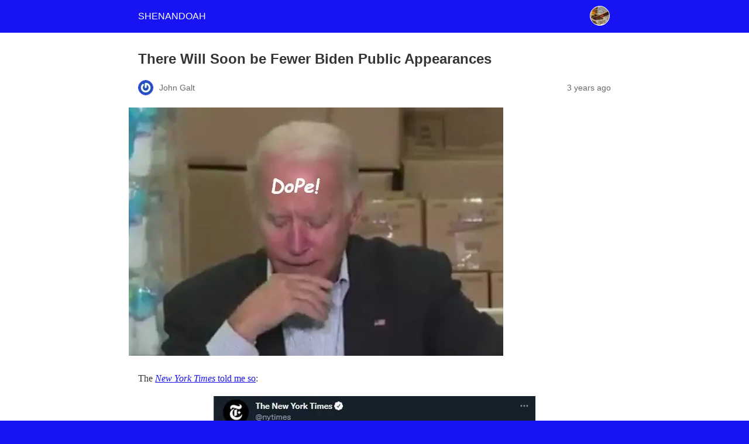

--- FILE ---
content_type: text/html; charset=utf-8
request_url: https://johngaltfla.com/us-news/there-will-soon-be-fewer-biden-public-appearances/amp/
body_size: 7116
content:
<!DOCTYPE html>
<html amp lang="en-US" data-amp-auto-lightbox-disable transformed="self;v=1" i-amphtml-layout="" i-amphtml-no-boilerplate="">
<head><meta charset="utf-8"><meta name="viewport" content="width=device-width,minimum-scale=1"><link rel="preconnect" href="https://cdn.ampproject.org"><style amp-runtime="" i-amphtml-version="012512221826001">html{overflow-x:hidden!important}html.i-amphtml-fie{height:100%!important;width:100%!important}html:not([amp4ads]),html:not([amp4ads]) body{height:auto!important}html:not([amp4ads]) body{margin:0!important}body{-webkit-text-size-adjust:100%;-moz-text-size-adjust:100%;-ms-text-size-adjust:100%;text-size-adjust:100%}html.i-amphtml-singledoc.i-amphtml-embedded{-ms-touch-action:pan-y pinch-zoom;touch-action:pan-y pinch-zoom}html.i-amphtml-fie>body,html.i-amphtml-singledoc>body{overflow:visible!important}html.i-amphtml-fie:not(.i-amphtml-inabox)>body,html.i-amphtml-singledoc:not(.i-amphtml-inabox)>body{position:relative!important}html.i-amphtml-ios-embed-legacy>body{overflow-x:hidden!important;overflow-y:auto!important;position:absolute!important}html.i-amphtml-ios-embed{overflow-y:auto!important;position:static}#i-amphtml-wrapper{overflow-x:hidden!important;overflow-y:auto!important;position:absolute!important;top:0!important;left:0!important;right:0!important;bottom:0!important;margin:0!important;display:block!important}html.i-amphtml-ios-embed.i-amphtml-ios-overscroll,html.i-amphtml-ios-embed.i-amphtml-ios-overscroll>#i-amphtml-wrapper{-webkit-overflow-scrolling:touch!important}#i-amphtml-wrapper>body{position:relative!important;border-top:1px solid transparent!important}#i-amphtml-wrapper+body{visibility:visible}#i-amphtml-wrapper+body .i-amphtml-lightbox-element,#i-amphtml-wrapper+body[i-amphtml-lightbox]{visibility:hidden}#i-amphtml-wrapper+body[i-amphtml-lightbox] .i-amphtml-lightbox-element{visibility:visible}#i-amphtml-wrapper.i-amphtml-scroll-disabled,.i-amphtml-scroll-disabled{overflow-x:hidden!important;overflow-y:hidden!important}amp-instagram{padding:54px 0px 0px!important;background-color:#fff}amp-iframe iframe{box-sizing:border-box!important}[amp-access][amp-access-hide]{display:none}[subscriptions-dialog],body:not(.i-amphtml-subs-ready) [subscriptions-action],body:not(.i-amphtml-subs-ready) [subscriptions-section]{display:none!important}amp-experiment,amp-live-list>[update]{display:none}amp-list[resizable-children]>.i-amphtml-loading-container.amp-hidden{display:none!important}amp-list [fetch-error],amp-list[load-more] [load-more-button],amp-list[load-more] [load-more-end],amp-list[load-more] [load-more-failed],amp-list[load-more] [load-more-loading]{display:none}amp-list[diffable] div[role=list]{display:block}amp-story-page,amp-story[standalone]{min-height:1px!important;display:block!important;height:100%!important;margin:0!important;padding:0!important;overflow:hidden!important;width:100%!important}amp-story[standalone]{background-color:#000!important;position:relative!important}amp-story-page{background-color:#757575}amp-story .amp-active>div,amp-story .i-amphtml-loader-background{display:none!important}amp-story-page:not(:first-of-type):not([distance]):not([active]){transform:translateY(1000vh)!important}amp-autocomplete{position:relative!important;display:inline-block!important}amp-autocomplete>input,amp-autocomplete>textarea{padding:0.5rem;border:1px solid rgba(0,0,0,.33)}.i-amphtml-autocomplete-results,amp-autocomplete>input,amp-autocomplete>textarea{font-size:1rem;line-height:1.5rem}[amp-fx^=fly-in]{visibility:hidden}amp-script[nodom],amp-script[sandboxed]{position:fixed!important;top:0!important;width:1px!important;height:1px!important;overflow:hidden!important;visibility:hidden}
/*# sourceURL=/css/ampdoc.css*/[hidden]{display:none!important}.i-amphtml-element{display:inline-block}.i-amphtml-blurry-placeholder{transition:opacity 0.3s cubic-bezier(0.0,0.0,0.2,1)!important;pointer-events:none}[layout=nodisplay]:not(.i-amphtml-element){display:none!important}.i-amphtml-layout-fixed,[layout=fixed][width][height]:not(.i-amphtml-layout-fixed){display:inline-block;position:relative}.i-amphtml-layout-responsive,[layout=responsive][width][height]:not(.i-amphtml-layout-responsive),[width][height][heights]:not([layout]):not(.i-amphtml-layout-responsive),[width][height][sizes]:not(img):not([layout]):not(.i-amphtml-layout-responsive){display:block;position:relative}.i-amphtml-layout-intrinsic,[layout=intrinsic][width][height]:not(.i-amphtml-layout-intrinsic){display:inline-block;position:relative;max-width:100%}.i-amphtml-layout-intrinsic .i-amphtml-sizer{max-width:100%}.i-amphtml-intrinsic-sizer{max-width:100%;display:block!important}.i-amphtml-layout-container,.i-amphtml-layout-fixed-height,[layout=container],[layout=fixed-height][height]:not(.i-amphtml-layout-fixed-height){display:block;position:relative}.i-amphtml-layout-fill,.i-amphtml-layout-fill.i-amphtml-notbuilt,[layout=fill]:not(.i-amphtml-layout-fill),body noscript>*{display:block;overflow:hidden!important;position:absolute;top:0;left:0;bottom:0;right:0}body noscript>*{position:absolute!important;width:100%;height:100%;z-index:2}body noscript{display:inline!important}.i-amphtml-layout-flex-item,[layout=flex-item]:not(.i-amphtml-layout-flex-item){display:block;position:relative;-ms-flex:1 1 auto;flex:1 1 auto}.i-amphtml-layout-fluid{position:relative}.i-amphtml-layout-size-defined{overflow:hidden!important}.i-amphtml-layout-awaiting-size{position:absolute!important;top:auto!important;bottom:auto!important}i-amphtml-sizer{display:block!important}@supports (aspect-ratio:1/1){i-amphtml-sizer.i-amphtml-disable-ar{display:none!important}}.i-amphtml-blurry-placeholder,.i-amphtml-fill-content{display:block;height:0;max-height:100%;max-width:100%;min-height:100%;min-width:100%;width:0;margin:auto}.i-amphtml-layout-size-defined .i-amphtml-fill-content{position:absolute;top:0;left:0;bottom:0;right:0}.i-amphtml-replaced-content,.i-amphtml-screen-reader{padding:0!important;border:none!important}.i-amphtml-screen-reader{position:fixed!important;top:0px!important;left:0px!important;width:4px!important;height:4px!important;opacity:0!important;overflow:hidden!important;margin:0!important;display:block!important;visibility:visible!important}.i-amphtml-screen-reader~.i-amphtml-screen-reader{left:8px!important}.i-amphtml-screen-reader~.i-amphtml-screen-reader~.i-amphtml-screen-reader{left:12px!important}.i-amphtml-screen-reader~.i-amphtml-screen-reader~.i-amphtml-screen-reader~.i-amphtml-screen-reader{left:16px!important}.i-amphtml-unresolved{position:relative;overflow:hidden!important}.i-amphtml-select-disabled{-webkit-user-select:none!important;-ms-user-select:none!important;user-select:none!important}.i-amphtml-notbuilt,[layout]:not(.i-amphtml-element),[width][height][heights]:not([layout]):not(.i-amphtml-element),[width][height][sizes]:not(img):not([layout]):not(.i-amphtml-element){position:relative;overflow:hidden!important;color:transparent!important}.i-amphtml-notbuilt:not(.i-amphtml-layout-container)>*,[layout]:not([layout=container]):not(.i-amphtml-element)>*,[width][height][heights]:not([layout]):not(.i-amphtml-element)>*,[width][height][sizes]:not([layout]):not(.i-amphtml-element)>*{display:none}amp-img:not(.i-amphtml-element)[i-amphtml-ssr]>img.i-amphtml-fill-content{display:block}.i-amphtml-notbuilt:not(.i-amphtml-layout-container),[layout]:not([layout=container]):not(.i-amphtml-element),[width][height][heights]:not([layout]):not(.i-amphtml-element),[width][height][sizes]:not(img):not([layout]):not(.i-amphtml-element){color:transparent!important;line-height:0!important}.i-amphtml-ghost{visibility:hidden!important}.i-amphtml-element>[placeholder],[layout]:not(.i-amphtml-element)>[placeholder],[width][height][heights]:not([layout]):not(.i-amphtml-element)>[placeholder],[width][height][sizes]:not([layout]):not(.i-amphtml-element)>[placeholder]{display:block;line-height:normal}.i-amphtml-element>[placeholder].amp-hidden,.i-amphtml-element>[placeholder].hidden{visibility:hidden}.i-amphtml-element:not(.amp-notsupported)>[fallback],.i-amphtml-layout-container>[placeholder].amp-hidden,.i-amphtml-layout-container>[placeholder].hidden{display:none}.i-amphtml-layout-size-defined>[fallback],.i-amphtml-layout-size-defined>[placeholder]{position:absolute!important;top:0!important;left:0!important;right:0!important;bottom:0!important;z-index:1}amp-img[i-amphtml-ssr]:not(.i-amphtml-element)>[placeholder]{z-index:auto}.i-amphtml-notbuilt>[placeholder]{display:block!important}.i-amphtml-hidden-by-media-query{display:none!important}.i-amphtml-element-error{background:red!important;color:#fff!important;position:relative!important}.i-amphtml-element-error:before{content:attr(error-message)}i-amp-scroll-container,i-amphtml-scroll-container{position:absolute;top:0;left:0;right:0;bottom:0;display:block}i-amp-scroll-container.amp-active,i-amphtml-scroll-container.amp-active{overflow:auto;-webkit-overflow-scrolling:touch}.i-amphtml-loading-container{display:block!important;pointer-events:none;z-index:1}.i-amphtml-notbuilt>.i-amphtml-loading-container{display:block!important}.i-amphtml-loading-container.amp-hidden{visibility:hidden}.i-amphtml-element>[overflow]{cursor:pointer;position:relative;z-index:2;visibility:hidden;display:initial;line-height:normal}.i-amphtml-layout-size-defined>[overflow]{position:absolute}.i-amphtml-element>[overflow].amp-visible{visibility:visible}template{display:none!important}.amp-border-box,.amp-border-box *,.amp-border-box :after,.amp-border-box :before{box-sizing:border-box}amp-pixel{display:none!important}amp-analytics,amp-auto-ads,amp-story-auto-ads{position:fixed!important;top:0!important;width:1px!important;height:1px!important;overflow:hidden!important;visibility:hidden}amp-story{visibility:hidden!important}html.i-amphtml-fie>amp-analytics{position:initial!important}[visible-when-invalid]:not(.visible),form [submit-error],form [submit-success],form [submitting]{display:none}amp-accordion{display:block!important}@media (min-width:1px){:where(amp-accordion>section)>:first-child{margin:0;background-color:#efefef;padding-right:20px;border:1px solid #dfdfdf}:where(amp-accordion>section)>:last-child{margin:0}}amp-accordion>section{float:none!important}amp-accordion>section>*{float:none!important;display:block!important;overflow:hidden!important;position:relative!important}amp-accordion,amp-accordion>section{margin:0}amp-accordion:not(.i-amphtml-built)>section>:last-child{display:none!important}amp-accordion:not(.i-amphtml-built)>section[expanded]>:last-child{display:block!important}
/*# sourceURL=/css/ampshared.css*/</style><meta name="amp-to-amp-navigation" content="AMP-Redirect-To; AMP.navigateTo"><meta name="robots" content="max-image-preview:large"><meta name="generator" content="AMP Plugin v2.5.5; mode=reader; theme=legacy"><meta name="generator" content="WordPress 6.9"><script async="" src="https://cdn.ampproject.org/v0.mjs" type="module" crossorigin="anonymous"></script><script async nomodule src="https://cdn.ampproject.org/v0.js" crossorigin="anonymous"></script><style amp-custom="">#amp-mobile-version-switcher{left:0;position:absolute;width:100%;z-index:100}#amp-mobile-version-switcher>a{background-color:#444;border:0;color:#eaeaea;display:block;font-family:-apple-system,BlinkMacSystemFont,Segoe UI,Roboto,Oxygen-Sans,Ubuntu,Cantarell,Helvetica Neue,sans-serif;font-size:16px;font-weight:600;padding:15px 0;text-align:center;-webkit-text-decoration:none;text-decoration:none}#amp-mobile-version-switcher>a:active,#amp-mobile-version-switcher>a:focus,#amp-mobile-version-switcher>a:hover{-webkit-text-decoration:underline;text-decoration:underline}:root :where(p.has-background){padding:1.25em 2.375em}:where(p.has-text-color:not(.has-link-color)) a{color:inherit}.wp-block-image>a,.wp-block-image>figure>a{display:inline-block}.wp-block-image amp-img{box-sizing:border-box;height:auto;max-width:100%;vertical-align:bottom}.wp-block-image[data-amp-original-style*=border-radius] amp-img,.wp-block-image[data-amp-original-style*=border-radius]>a{border-radius:inherit}.wp-block-image.aligncenter{text-align:center}.wp-block-image .aligncenter,.wp-block-image.aligncenter{display:table}.wp-block-image .aligncenter{margin-left:auto;margin-right:auto}.wp-block-image :where(figcaption){margin-bottom:1em;margin-top:.5em}.wp-block-image figure{margin:0}@keyframes show-content-image{0%{visibility:hidden}99%{visibility:hidden}to{visibility:visible}}@keyframes turn-on-visibility{0%{opacity:0}to{opacity:1}}@keyframes turn-off-visibility{0%{opacity:1;visibility:visible}99%{opacity:0;visibility:visible}to{opacity:0;visibility:hidden}}@keyframes lightbox-zoom-in{0%{transform:translate(calc(( -100vw + var(--wp--lightbox-scrollbar-width) ) / 2 + var(--wp--lightbox-initial-left-position)),calc(-50vh + var(--wp--lightbox-initial-top-position))) scale(var(--wp--lightbox-scale))}to{transform:translate(-50%,-50%) scale(1)}}@keyframes lightbox-zoom-out{0%{transform:translate(-50%,-50%) scale(1);visibility:visible}99%{visibility:visible}to{transform:translate(calc(( -100vw + var(--wp--lightbox-scrollbar-width) ) / 2 + var(--wp--lightbox-initial-left-position)),calc(-50vh + var(--wp--lightbox-initial-top-position))) scale(var(--wp--lightbox-scale));visibility:hidden}}:root :where(.wp-block-image figcaption){color:#555;font-size:13px;text-align:center}.wp-block-image{margin:0 0 1em}:root{--wp-block-synced-color:#7a00df;--wp-block-synced-color--rgb:122,0,223;--wp-bound-block-color:var(--wp-block-synced-color);--wp-editor-canvas-background:#ddd;--wp-admin-theme-color:#007cba;--wp-admin-theme-color--rgb:0,124,186;--wp-admin-theme-color-darker-10:#006ba1;--wp-admin-theme-color-darker-10--rgb:0,107,160.5;--wp-admin-theme-color-darker-20:#005a87;--wp-admin-theme-color-darker-20--rgb:0,90,135;--wp-admin-border-width-focus:2px}@media (min-resolution:192dpi){:root{--wp-admin-border-width-focus:1.5px}}:root{--wp--preset--font-size--normal:16px;--wp--preset--font-size--huge:42px}.aligncenter{clear:both}html :where(.has-border-color){border-style:solid}html :where([data-amp-original-style*=border-top-color]){border-top-style:solid}html :where([data-amp-original-style*=border-right-color]){border-right-style:solid}html :where([data-amp-original-style*=border-bottom-color]){border-bottom-style:solid}html :where([data-amp-original-style*=border-left-color]){border-left-style:solid}html :where([data-amp-original-style*=border-width]){border-style:solid}html :where([data-amp-original-style*=border-top-width]){border-top-style:solid}html :where([data-amp-original-style*=border-right-width]){border-right-style:solid}html :where([data-amp-original-style*=border-bottom-width]){border-bottom-style:solid}html :where([data-amp-original-style*=border-left-width]){border-left-style:solid}html :where(amp-img[class*=wp-image-]),html :where(amp-anim[class*=wp-image-]){height:auto;max-width:100%}:where(figure){margin:0 0 1em}html :where(.is-position-sticky){--wp-admin--admin-bar--position-offset:var(--wp-admin--admin-bar--height,0px)}@media screen and (max-width:600px){html :where(.is-position-sticky){--wp-admin--admin-bar--position-offset:0px}}@media not all{:root :where(p.has-background){padding:1.25em 2.375em}:where(p.has-text-color:not(.has-link-color)) a{color:inherit}.wp-block-image>a,.wp-block-image>figure>a{display:inline-block}.wp-block-image amp-img{box-sizing:border-box;height:auto;max-width:100%;vertical-align:bottom}.wp-block-image[data-amp-original-style*=border-radius] amp-img,.wp-block-image[data-amp-original-style*=border-radius]>a{border-radius:inherit}.wp-block-image.aligncenter{text-align:center}.wp-block-image .aligncenter,.wp-block-image.aligncenter{display:table}.wp-block-image .aligncenter{margin-left:auto;margin-right:auto}.wp-block-image :where(figcaption){margin-bottom:1em;margin-top:.5em}.wp-block-image figure{margin:0}@keyframes show-content-image{0%{visibility:hidden}99%{visibility:hidden}to{visibility:visible}}@keyframes turn-on-visibility{0%{opacity:0}to{opacity:1}}@keyframes turn-off-visibility{0%{opacity:1;visibility:visible}99%{opacity:0;visibility:visible}to{opacity:0;visibility:hidden}}@keyframes lightbox-zoom-in{0%{transform:translate(calc(( -100vw + var(--wp--lightbox-scrollbar-width) ) / 2 + var(--wp--lightbox-initial-left-position)),calc(-50vh + var(--wp--lightbox-initial-top-position))) scale(var(--wp--lightbox-scale))}to{transform:translate(-50%,-50%) scale(1)}}@keyframes lightbox-zoom-out{0%{transform:translate(-50%,-50%) scale(1);visibility:visible}99%{visibility:visible}to{transform:translate(calc(( -100vw + var(--wp--lightbox-scrollbar-width) ) / 2 + var(--wp--lightbox-initial-left-position)),calc(-50vh + var(--wp--lightbox-initial-top-position))) scale(var(--wp--lightbox-scale));visibility:hidden}}:root :where(.wp-block-image figcaption){color:#555;font-size:13px;text-align:center}.wp-block-image{margin:0 0 1em}:root{--wp-block-synced-color:#7a00df;--wp-block-synced-color--rgb:122,0,223;--wp-bound-block-color:var(--wp-block-synced-color);--wp-editor-canvas-background:#ddd;--wp-admin-theme-color:#007cba;--wp-admin-theme-color--rgb:0,124,186;--wp-admin-theme-color-darker-10:#006ba1;--wp-admin-theme-color-darker-10--rgb:0,107,160.5;--wp-admin-theme-color-darker-20:#005a87;--wp-admin-theme-color-darker-20--rgb:0,90,135;--wp-admin-border-width-focus:2px}@media (min-resolution:192dpi){:root{--wp-admin-border-width-focus:1.5px}}:root{--wp--preset--font-size--normal:16px;--wp--preset--font-size--huge:42px}.aligncenter{clear:both}html :where(.has-border-color){border-style:solid}html :where([data-amp-original-style*=border-top-color]){border-top-style:solid}html :where([data-amp-original-style*=border-right-color]){border-right-style:solid}html :where([data-amp-original-style*=border-bottom-color]){border-bottom-style:solid}html :where([data-amp-original-style*=border-left-color]){border-left-style:solid}html :where([data-amp-original-style*=border-width]){border-style:solid}html :where([data-amp-original-style*=border-top-width]){border-top-style:solid}html :where([data-amp-original-style*=border-right-width]){border-right-style:solid}html :where([data-amp-original-style*=border-bottom-width]){border-bottom-style:solid}html :where([data-amp-original-style*=border-left-width]){border-left-style:solid}html :where(amp-img[class*=wp-image-]),html :where(amp-anim[class*=wp-image-]){height:auto;max-width:100%}:where(figure){margin:0 0 1em}html :where(.is-position-sticky){--wp-admin--admin-bar--position-offset:var(--wp-admin--admin-bar--height,0px)}@media screen and (max-width:600px){html :where(.is-position-sticky){--wp-admin--admin-bar--position-offset:0px}}}amp-img.amp-wp-enforced-sizes{object-fit:contain}amp-img img,amp-img noscript{image-rendering:inherit;object-fit:inherit;object-position:inherit}@media not all{amp-img.amp-wp-enforced-sizes{object-fit:contain}amp-img img,amp-img noscript{image-rendering:inherit;object-fit:inherit;object-position:inherit}}.aligncenter{margin-top:1em;margin-right:auto;margin-bottom:1em;margin-left:auto}.aligncenter{display:block;text-align:center;margin-left:auto;margin-right:auto}.amp-wp-enforced-sizes{max-width:100%;margin:0 auto}html{background:#1713f2}body{background:#fff;color:#353535;font-family:Georgia,"Times New Roman",Times,Serif;font-weight:300;line-height:1.75}p,figure{margin:0 0 1em;padding:0}a,a:visited{color:#1713f2}a:hover,a:active,a:focus{color:#353535}.amp-wp-meta,.amp-wp-header div,.amp-wp-title,.amp-wp-tax-category,.amp-wp-tax-tag,.amp-wp-footer p,.back-to-top{font-family:-apple-system,BlinkMacSystemFont,"Segoe UI","Roboto","Oxygen-Sans","Ubuntu","Cantarell","Helvetica Neue",sans-serif}.amp-wp-header{background-color:#1713f2}.amp-wp-header div{color:#fff;font-size:1em;font-weight:400;margin:0 auto;max-width:calc(840px - 32px);padding:.875em 16px;position:relative}.amp-wp-header a{color:#fff;text-decoration:none}.amp-wp-header .amp-wp-site-icon{background-color:#fff;border:1px solid #fff;border-radius:50%;position:absolute;right:18px;top:10px}.amp-wp-article{color:#353535;font-weight:400;margin:1.5em auto;max-width:840px;overflow-wrap:break-word;word-wrap:break-word}.amp-wp-article-header{align-items:center;align-content:stretch;display:flex;flex-wrap:wrap;justify-content:space-between;margin:1.5em 16px 0}.amp-wp-title{color:#353535;display:block;flex:1 0 100%;font-weight:900;margin:0 0 .625em;width:100%}.amp-wp-meta{color:#696969;display:inline-block;flex:2 1 50%;font-size:.875em;line-height:1.5em;margin:0 0 1.5em;padding:0}.amp-wp-article-header .amp-wp-meta:last-of-type{text-align:right}.amp-wp-article-header .amp-wp-meta:first-of-type{text-align:left}.amp-wp-byline amp-img,.amp-wp-byline .amp-wp-author{display:inline-block;vertical-align:middle}.amp-wp-byline amp-img{border:1px solid #1713f2;border-radius:50%;position:relative;margin-right:6px}.amp-wp-posted-on{text-align:right}.amp-wp-article-featured-image{margin:0 0 1em}.amp-wp-article-featured-image img:not(amp-img){max-width:100%;height:auto;margin:0 auto}.amp-wp-article-featured-image amp-img{margin:0 auto}.amp-wp-article-content{margin:0 16px}.amp-wp-article-content .wp-caption{max-width:100%}.amp-wp-article-content amp-img{margin:0 auto}.wp-caption{padding:0}.amp-wp-article-footer .amp-wp-meta{display:block}.amp-wp-tax-category,.amp-wp-tax-tag{color:#696969;font-size:.875em;line-height:1.5em;margin:1.5em 16px}.amp-wp-footer{border-top:1px solid #c2c2c2;margin:calc(1.5em - 1px) 0 0}.amp-wp-footer div{margin:0 auto;max-width:calc(840px - 32px);padding:1.25em 16px 1.25em;position:relative}.amp-wp-footer h2{font-size:1em;line-height:1.375em;margin:0 0 .5em}.amp-wp-footer p{color:#696969;font-size:.8em;line-height:1.5em;margin:0 85px 0 0}.amp-wp-footer a{text-decoration:none}.back-to-top{bottom:1.275em;font-size:.8em;font-weight:600;line-height:2em;position:absolute;right:16px}a.heateor_sss_amp{padding:0 4px}div.heateor_sss_horizontal_sharing a amp-img{display:inline-block}.heateor_sss_amp_gab amp-img{background-color:#25cc80}.heateor_sss_amp_facebook amp-img{background-color:#0765fe}.heateor_sss_amp_email amp-img{background-color:#649a3f}.heateor_sss_amp_linkedin amp-img{background-color:#0077b5}.heateor_sss_amp_pinterest amp-img{background-color:#cc2329}.heateor_sss_amp_reddit amp-img{background-color:#ff5700}.heateor_sss_amp_stocktwits amp-img{background-color:#40576f}.heateor_sss_amp_mewe amp-img{background-color:#007da1}.heateor_sss_amp_mix amp-img{background-color:#ff8226}.heateor_sss_amp_twitter amp-img{background-color:#55acee}.heateor_sss_amp_whatsapp amp-img{background-color:#55eb4c}.heateor_sss_amp_telegram amp-img{background-color:#3da5f1}.heateor_sss_amp_wordpress amp-img{background-color:#464646}.heateor_sss_amp_yahoo_mail amp-img{background-color:#400090}.amp-wp-0a15253:not(#_#_#_#_#_){font-weight:bold}.amp-wp-81d79d9:not(#_#_#_#_#_){width:35px}.amp-wp-3ae0985:not(#_#_#_#_#_){width:35px}.amp-wp-42587f8:not(#_#_#_#_#_){width:44px;left:-10px;top:100px;-webkit-box-shadow:none;box-shadow:none}.amp-wp-a9221c8:not(#_#_#_#_#_){width:40px}.amp-wp-479236c:not(#_#_#_#_#_){width:40px}

/*# sourceURL=amp-custom.css */</style><link rel="canonical" href="https://johngaltfla.com/us-news/there-will-soon-be-fewer-biden-public-appearances/"><title>There Will Soon be Fewer Biden Public Appearances – SHENANDOAH</title><script type="application/ld+json">{"@context":"http://schema.org","publisher":{"@type":"Organization","name":"SHENANDOAH","logo":{"@type":"ImageObject","url":"https://i0.wp.com/johngaltfla.com/wp-content/uploads/2025/12/cropped-JGFLA_VACATION3.jpg?fit=60%2C60\u0026ssl=1"}},"@type":"BlogPosting","mainEntityOfPage":"https://johngaltfla.com/us-news/there-will-soon-be-fewer-biden-public-appearances/","headline":"There Will Soon be Fewer Biden Public Appearances","datePublished":"2022-10-14T01:06:56-05:00","dateModified":"2022-10-14T01:06:58-05:00","author":{"@type":"Person","name":"John Galt"},"image":"https://i0.wp.com/johngaltfla.com/wp-content/uploads/2021/09/BIDEN_DOPE.jpg?fit=640%2C425\u0026ssl=1"}</script></head>

<body class="">

<header id="top" class="amp-wp-header">
	<div>
		<a href="https://johngaltfla.com/?amp">
										<amp-img src="https://i0.wp.com/johngaltfla.com/wp-content/uploads/2025/12/cropped-JGFLA_VACATION3.jpg?fit=32%2C32&amp;ssl=1" width="32" height="32" class="amp-wp-site-icon amp-wp-enforced-sizes i-amphtml-layout-intrinsic i-amphtml-layout-size-defined" data-hero-candidate="" alt="Site icon" layout="intrinsic" data-hero i-amphtml-ssr i-amphtml-layout="intrinsic"><i-amphtml-sizer slot="i-amphtml-svc" class="i-amphtml-sizer"><img alt="" aria-hidden="true" class="i-amphtml-intrinsic-sizer" role="presentation" src="[data-uri]"></i-amphtml-sizer><img class="i-amphtml-fill-content i-amphtml-replaced-content" decoding="async" alt="Site icon" src="https://i0.wp.com/johngaltfla.com/wp-content/uploads/2025/12/cropped-JGFLA_VACATION3.jpg?fit=32%2C32&amp;ssl=1"></amp-img>
						<span class="amp-site-title">
				SHENANDOAH			</span>
		</a>
	</div>
</header>

<article class="amp-wp-article">
	<header class="amp-wp-article-header">
		<h1 class="amp-wp-title">There Will Soon be Fewer Biden Public Appearances</h1>
			<div class="amp-wp-meta amp-wp-byline">
					<amp-img src="https://secure.gravatar.com/avatar/968800f3c902d72a6b8ec01a17a7a6f6f93060e5f686045090e6016427fc81f7?s=72&amp;r=g" srcset="					https://secure.gravatar.com/avatar/968800f3c902d72a6b8ec01a17a7a6f6f93060e5f686045090e6016427fc81f7?s=24&amp;r=g 1x,					https://secure.gravatar.com/avatar/968800f3c902d72a6b8ec01a17a7a6f6f93060e5f686045090e6016427fc81f7?s=48&amp;r=g 2x,					https://secure.gravatar.com/avatar/968800f3c902d72a6b8ec01a17a7a6f6f93060e5f686045090e6016427fc81f7?s=72&amp;r=g 3x				" alt="John Galt" width="24" height="24" layout="fixed" class="i-amphtml-layout-fixed i-amphtml-layout-size-defined" style="width:24px;height:24px" i-amphtml-layout="fixed"></amp-img>
				<span class="amp-wp-author author vcard">John Galt</span>
	</div>
<div class="amp-wp-meta amp-wp-posted-on">
	<time datetime="2022-10-14T01:06:56+00:00">
		3 years ago	</time>
</div>
	</header>

	<figure class="amp-wp-article-featured-image wp-caption">
	<amp-img width="640" height="425" src="https://i0.wp.com/johngaltfla.com/wp-content/uploads/2021/09/BIDEN_DOPE.jpg?fit=640%2C425&amp;ssl=1" class="attachment-large size-large wp-post-image amp-wp-enforced-sizes i-amphtml-layout-intrinsic i-amphtml-layout-size-defined" alt="" srcset="https://i0.wp.com/johngaltfla.com/wp-content/uploads/2021/09/BIDEN_DOPE.jpg?w=640&amp;ssl=1 640w, https://i0.wp.com/johngaltfla.com/wp-content/uploads/2021/09/BIDEN_DOPE.jpg?resize=300%2C199&amp;ssl=1 300w" sizes="auto, (max-width: 640px) 100vw, 640px" data-hero-candidate="" layout="intrinsic" disable-inline-width="" data-hero i-amphtml-ssr i-amphtml-layout="intrinsic"><i-amphtml-sizer slot="i-amphtml-svc" class="i-amphtml-sizer"><img alt="" aria-hidden="true" class="i-amphtml-intrinsic-sizer" role="presentation" src="[data-uri]"></i-amphtml-sizer><img class="i-amphtml-fill-content i-amphtml-replaced-content" decoding="async" loading="lazy" alt="" src="https://i0.wp.com/johngaltfla.com/wp-content/uploads/2021/09/BIDEN_DOPE.jpg?fit=640%2C425&amp;ssl=1" srcset="https://i0.wp.com/johngaltfla.com/wp-content/uploads/2021/09/BIDEN_DOPE.jpg?w=640&amp;ssl=1 640w, https://i0.wp.com/johngaltfla.com/wp-content/uploads/2021/09/BIDEN_DOPE.jpg?resize=300%2C199&amp;ssl=1 300w" sizes="auto, (max-width: 640px) 100vw, 640px"></amp-img>	</figure>

	<div class="amp-wp-article-content">
		
<p>The <a href="https://www.nytimes.com/2022/10/13/health/adderall-shortage-adhd.html?smtyp=cur&amp;smid=tw-nytimes" target="_blank" rel="noreferrer noopener"><em>New York Times</em> told me so</a>:</p>


<div class="wp-block-image">
<figure class="aligncenter size-full"><amp-img width="550" height="596" src="https://i0.wp.com/johngaltfla.com/wp-content/uploads/2022/10/101322_ADDERALL_SHORTAGE_NYT.jpg?resize=550%2C596&amp;ssl=1" alt="" class="wp-image-5535 amp-wp-enforced-sizes i-amphtml-layout-intrinsic i-amphtml-layout-size-defined" srcset="https://i0.wp.com/johngaltfla.com/wp-content/uploads/2022/10/101322_ADDERALL_SHORTAGE_NYT.jpg?w=550&amp;ssl=1 550w, https://i0.wp.com/johngaltfla.com/wp-content/uploads/2022/10/101322_ADDERALL_SHORTAGE_NYT.jpg?resize=277%2C300&amp;ssl=1 277w" sizes="auto, (max-width: 550px) 100vw, 550px" layout="intrinsic" disable-inline-width="" i-amphtml-layout="intrinsic"><i-amphtml-sizer slot="i-amphtml-svc" class="i-amphtml-sizer"><img alt="" aria-hidden="true" class="i-amphtml-intrinsic-sizer" role="presentation" src="[data-uri]"></i-amphtml-sizer><noscript><img loading="lazy" decoding="async" width="550" height="596" src="https://i0.wp.com/johngaltfla.com/wp-content/uploads/2022/10/101322_ADDERALL_SHORTAGE_NYT.jpg?resize=550%2C596&amp;ssl=1" alt="" srcset="https://i0.wp.com/johngaltfla.com/wp-content/uploads/2022/10/101322_ADDERALL_SHORTAGE_NYT.jpg?w=550&amp;ssl=1 550w, https://i0.wp.com/johngaltfla.com/wp-content/uploads/2022/10/101322_ADDERALL_SHORTAGE_NYT.jpg?resize=277%2C300&amp;ssl=1 277w" sizes="auto, (max-width: 550px) 100vw, 550px"></noscript></amp-img></figure>
</div>


<p>Without those meds, no way, no how can he be allowed anywhere near a camera or microphone.</p>



<p>At least now he can take more naps and Ms. Diversity Hire can hold longer press conferences.</p>
<div class="heateorSssClear"></div><div class="heateor_sss_sharing_container heateor_sss_horizontal_sharing"><div class="heateor_sss_sharing_title amp-wp-0a15253" data-amp-original-style="font-weight:bold">Article Sharing:</div><div class="heateor_sss_sharing_ul"><a class="heateor_sss_amp heateor_sss_amp_telegram" href="https://telegram.me/share/url?url=https%3A%2F%2Fjohngaltfla.com%2Fus-news%2Fthere-will-soon-be-fewer-biden-public-appearances%2F&amp;text=There%20Will%20Soon%20be%20Fewer%20Biden%20Public%20Appearances" title="Telegram" rel="nofollow noopener" target="_blank"><amp-img src="https://johngaltfla.com/wp-content/plugins/sassy-social-share/public/../images/amp/telegram.svg" width="35" height="35" alt="Telegram" class="amp-wp-enforced-sizes amp-wp-81d79d9 i-amphtml-layout-fixed i-amphtml-layout-size-defined" data-amp-original-style="width: 35px;" style="width:35px;height:35px" i-amphtml-layout="fixed"></amp-img></a><a class="heateor_sss_amp heateor_sss_amp_gab" href="https://gab.com/compose?url=https%3A%2F%2Fjohngaltfla.com%2Fus-news%2Fthere-will-soon-be-fewer-biden-public-appearances%2F&amp;text=There%20Will%20Soon%20be%20Fewer%20Biden%20Public%20Appearances" title="Gab" rel="nofollow noopener" target="_blank"><amp-img src="https://johngaltfla.com/wp-content/plugins/sassy-social-share/public/../images/amp/gab.svg" width="35" height="35" alt="Gab" class="amp-wp-enforced-sizes amp-wp-3ae0985 i-amphtml-layout-fixed i-amphtml-layout-size-defined" data-amp-original-style="width:35px;" style="width:35px;height:35px" i-amphtml-layout="fixed"></amp-img></a><a class="heateor_sss_amp heateor_sss_amp_yahoo_mail" href="//compose.mail.yahoo.com/?Subject=There%20Will%20Soon%20be%20Fewer%20Biden%20Public%20Appearances&amp;body=Link:https%3A%2F%2Fjohngaltfla.com%2Fus-news%2Fthere-will-soon-be-fewer-biden-public-appearances%2F" title="Yahoo Mail" rel="nofollow noopener" target="_blank"><amp-img src="https://johngaltfla.com/wp-content/plugins/sassy-social-share/public/../images/amp/yahoo_mail.svg" width="35" height="35" alt="Yahoo Mail" class="amp-wp-enforced-sizes amp-wp-81d79d9 i-amphtml-layout-fixed i-amphtml-layout-size-defined" data-amp-original-style="width: 35px;" style="width:35px;height:35px" i-amphtml-layout="fixed"></amp-img></a><a class="heateor_sss_amp heateor_sss_amp_reddit" href="https://reddit.com/submit?url=https%3A%2F%2Fjohngaltfla.com%2Fus-news%2Fthere-will-soon-be-fewer-biden-public-appearances%2F&amp;title=There%20Will%20Soon%20be%20Fewer%20Biden%20Public%20Appearances" title="Reddit" rel="nofollow noopener" target="_blank"><amp-img src="https://johngaltfla.com/wp-content/plugins/sassy-social-share/public/../images/amp/reddit.svg" width="35" height="35" alt="Reddit" class="amp-wp-enforced-sizes amp-wp-81d79d9 i-amphtml-layout-fixed i-amphtml-layout-size-defined" data-amp-original-style="width: 35px;" style="width:35px;height:35px" i-amphtml-layout="fixed"></amp-img></a><a class="heateor_sss_amp heateor_sss_amp_stocktwits" href="https://stocktwits.com/widgets/share?body=There%20Will%20Soon%20be%20Fewer%20Biden%20Public%20Appearances%20https%3A%2F%2Fjohngaltfla.com%2Fus-news%2Fthere-will-soon-be-fewer-biden-public-appearances%2F" title="StockTwits" rel="nofollow noopener" target="_blank"><amp-img src="https://johngaltfla.com/wp-content/plugins/sassy-social-share/public/../images/amp/stocktwits.svg" width="35" height="35" alt="StockTwits" class="amp-wp-enforced-sizes amp-wp-81d79d9 i-amphtml-layout-fixed i-amphtml-layout-size-defined" data-amp-original-style="width: 35px;" style="width:35px;height:35px" i-amphtml-layout="fixed"></amp-img></a><a class="heateor_sss_amp heateor_sss_amp_wordpress" href="https://johngaltfla.com/wp-admin/press-this.php?u=https%3A%2F%2Fjohngaltfla.com%2Fus-news%2Fthere-will-soon-be-fewer-biden-public-appearances%2F&amp;t=There%20Will%20Soon%20be%20Fewer%20Biden%20Public%20Appearances" title="WordPress" rel="nofollow noopener" target="_blank"><amp-img src="https://johngaltfla.com/wp-content/plugins/sassy-social-share/public/../images/amp/wordpress.svg" width="35" height="35" alt="WordPress" class="amp-wp-enforced-sizes amp-wp-3ae0985 i-amphtml-layout-fixed i-amphtml-layout-size-defined" data-amp-original-style="width:35px;" style="width:35px;height:35px" i-amphtml-layout="fixed"></amp-img></a><a class="heateor_sss_amp heateor_sss_amp_twitter" href="https://twitter.com/intent/tweet?text=There%20Will%20Soon%20be%20Fewer%20Biden%20Public%20Appearances&amp;url=https%3A%2F%2Fjohngaltfla.com%2Fus-news%2Fthere-will-soon-be-fewer-biden-public-appearances%2F" title="Twitter" rel="nofollow noopener" target="_blank"><amp-img src="https://johngaltfla.com/wp-content/plugins/sassy-social-share/public/../images/amp/twitter.svg" width="35" height="35" alt="Twitter" class="amp-wp-enforced-sizes amp-wp-81d79d9 i-amphtml-layout-fixed i-amphtml-layout-size-defined" data-amp-original-style="width: 35px;" style="width:35px;height:35px" i-amphtml-layout="fixed"></amp-img></a><a class="heateor_sss_amp heateor_sss_amp_email" href="mailto:?subject=There%20Will%20Soon%20be%20Fewer%20Biden%20Public%20Appearances&amp;body=https%3A%2F%2Fjohngaltfla.com%2Fus-news%2Fthere-will-soon-be-fewer-biden-public-appearances%2F" title="Email" rel="nofollow noopener"><amp-img src="https://johngaltfla.com/wp-content/plugins/sassy-social-share/public/../images/amp/email.svg" width="35" height="35" alt="Email" class="amp-wp-enforced-sizes amp-wp-3ae0985 i-amphtml-layout-fixed i-amphtml-layout-size-defined" data-amp-original-style="width:35px;" style="width:35px;height:35px" i-amphtml-layout="fixed"></amp-img></a></div><div class="heateorSssClear"></div></div><div class="heateorSssClear"></div><div class="heateor_sss_sharing_container heateor_sss_vertical_sharing heateor_sss_bottom_sharing amp-wp-42587f8" data-amp-original-style="width:44px;left: -10px;top: 100px;-webkit-box-shadow:none;box-shadow:none;"><div class="heateor_sss_sharing_ul"><a class="heateor_sss_amp heateor_sss_amp_facebook" href="https://www.facebook.com/sharer/sharer.php?u=https%3A%2F%2Fjohngaltfla.com%2Fus-news%2Fthere-will-soon-be-fewer-biden-public-appearances%2F" title="Facebook" rel="nofollow noopener" target="_blank"><amp-img src="https://johngaltfla.com/wp-content/plugins/sassy-social-share/public/../images/amp/facebook.svg" width="40" height="40" alt="Facebook" class="amp-wp-enforced-sizes amp-wp-479236c i-amphtml-layout-fixed i-amphtml-layout-size-defined" data-amp-original-style="width: 40px;" style="width:40px;height:40px" i-amphtml-layout="fixed"></amp-img></a><a class="heateor_sss_amp heateor_sss_amp_twitter" href="https://twitter.com/intent/tweet?text=There%20Will%20Soon%20be%20Fewer%20Biden%20Public%20Appearances&amp;url=https%3A%2F%2Fjohngaltfla.com%2Fus-news%2Fthere-will-soon-be-fewer-biden-public-appearances%2F" title="Twitter" rel="nofollow noopener" target="_blank"><amp-img src="https://johngaltfla.com/wp-content/plugins/sassy-social-share/public/../images/amp/twitter.svg" width="40" height="40" alt="Twitter" class="amp-wp-enforced-sizes amp-wp-479236c i-amphtml-layout-fixed i-amphtml-layout-size-defined" data-amp-original-style="width: 40px;" style="width:40px;height:40px" i-amphtml-layout="fixed"></amp-img></a><a class="heateor_sss_amp heateor_sss_amp_reddit" href="https://reddit.com/submit?url=https%3A%2F%2Fjohngaltfla.com%2Fus-news%2Fthere-will-soon-be-fewer-biden-public-appearances%2F&amp;title=There%20Will%20Soon%20be%20Fewer%20Biden%20Public%20Appearances" title="Reddit" rel="nofollow noopener" target="_blank"><amp-img src="https://johngaltfla.com/wp-content/plugins/sassy-social-share/public/../images/amp/reddit.svg" width="40" height="40" alt="Reddit" class="amp-wp-enforced-sizes amp-wp-479236c i-amphtml-layout-fixed i-amphtml-layout-size-defined" data-amp-original-style="width: 40px;" style="width:40px;height:40px" i-amphtml-layout="fixed"></amp-img></a><a class="heateor_sss_amp heateor_sss_amp_linkedin" href="https://www.linkedin.com/sharing/share-offsite/?url=https%3A%2F%2Fjohngaltfla.com%2Fus-news%2Fthere-will-soon-be-fewer-biden-public-appearances%2F" title="Linkedin" rel="nofollow noopener" target="_blank"><amp-img src="https://johngaltfla.com/wp-content/plugins/sassy-social-share/public/../images/amp/linkedin.svg" width="40" height="40" alt="Linkedin" class="amp-wp-enforced-sizes amp-wp-479236c i-amphtml-layout-fixed i-amphtml-layout-size-defined" data-amp-original-style="width: 40px;" style="width:40px;height:40px" i-amphtml-layout="fixed"></amp-img></a><a class="heateor_sss_amp heateor_sss_amp_pinterest" href="http://pinterest.com/pin/create/link/?url=https%3A%2F%2Fjohngaltfla.com%2Fus-news%2Fthere-will-soon-be-fewer-biden-public-appearances%2F&amp;media=https://johngaltfla.com/wp-content/uploads/2021/09/BIDEN_DOPE.jpg&amp;description=There%20Will%20Soon%20be%20Fewer%20Biden%20Public%20Appearances" title="Pinterest" rel="nofollow noopener" target="_blank"><amp-img src="https://johngaltfla.com/wp-content/plugins/sassy-social-share/public/../images/amp/pinterest.svg" width="40" height="40" alt="Pinterest" class="amp-wp-enforced-sizes amp-wp-a9221c8 i-amphtml-layout-fixed i-amphtml-layout-size-defined" data-amp-original-style="width:40px;" style="width:40px;height:40px" i-amphtml-layout="fixed"></amp-img></a><a class="heateor_sss_amp heateor_sss_amp_mewe" href="https://mewe.com/share?link=https%3A%2F%2Fjohngaltfla.com%2Fus-news%2Fthere-will-soon-be-fewer-biden-public-appearances%2F" title="MeWe" rel="nofollow noopener" target="_blank"><amp-img src="https://johngaltfla.com/wp-content/plugins/sassy-social-share/public/../images/amp/mewe.svg" width="40" height="40" alt="MeWe" class="amp-wp-enforced-sizes amp-wp-479236c i-amphtml-layout-fixed i-amphtml-layout-size-defined" data-amp-original-style="width: 40px;" style="width:40px;height:40px" i-amphtml-layout="fixed"></amp-img></a><a class="heateor_sss_amp heateor_sss_amp_mix" href="https://mix.com/mixit?url=https%3A%2F%2Fjohngaltfla.com%2Fus-news%2Fthere-will-soon-be-fewer-biden-public-appearances%2F" title="Mix" rel="nofollow noopener" target="_blank"><amp-img src="https://johngaltfla.com/wp-content/plugins/sassy-social-share/public/../images/amp/mix.svg" width="40" height="40" alt="Mix" class="amp-wp-enforced-sizes amp-wp-479236c i-amphtml-layout-fixed i-amphtml-layout-size-defined" data-amp-original-style="width: 40px;" style="width:40px;height:40px" i-amphtml-layout="fixed"></amp-img></a><a class="heateor_sss_amp heateor_sss_amp_whatsapp" href="https://api.whatsapp.com/send?text=There%20Will%20Soon%20be%20Fewer%20Biden%20Public%20Appearances%20https%3A%2F%2Fjohngaltfla.com%2Fus-news%2Fthere-will-soon-be-fewer-biden-public-appearances%2F" title="Whatsapp" rel="nofollow noopener" target="_blank"><amp-img src="https://johngaltfla.com/wp-content/plugins/sassy-social-share/public/../images/amp/whatsapp.svg" width="40" height="40" alt="Whatsapp" class="amp-wp-enforced-sizes amp-wp-479236c i-amphtml-layout-fixed i-amphtml-layout-size-defined" data-amp-original-style="width: 40px;" style="width:40px;height:40px" i-amphtml-layout="fixed"></amp-img></a></div><div class="heateorSssClear"></div></div>	</div>

	<footer class="amp-wp-article-footer">
			<div class="amp-wp-meta amp-wp-tax-category">
		Categories: <a href="https://johngaltfla.com/category/us-news/?amp" rel="category tag">US NEWS</a>	</div>

	<div class="amp-wp-meta amp-wp-tax-tag">
		Tags: <a href="https://johngaltfla.com/tag/adderall/?amp" rel="tag">ADDERALL</a>, <a href="https://johngaltfla.com/tag/adhd/?amp" rel="tag">ADHD</a>, <a href="https://johngaltfla.com/tag/biden/?amp" rel="tag">BIDEN</a>, <a href="https://johngaltfla.com/tag/senile-joe/?amp" rel="tag">SENILE JOE</a>	</div>
	</footer>
</article>

<footer class="amp-wp-footer">
	<div>
		<h2>SHENANDOAH</h2>
		<a href="#top" class="back-to-top">Back to top</a>
	</div>
</footer>


		<div id="amp-mobile-version-switcher">
			<a rel="nofollow" href="https://johngaltfla.com/us-news/there-will-soon-be-fewer-biden-public-appearances/?noamp=mobile">
				Exit mobile version			</a>
		</div>

				

</body></html>

--- FILE ---
content_type: image/svg+xml
request_url: https://johngaltfla.com/wp-content/plugins/sassy-social-share/images/amp/yahoo_mail.svg
body_size: -83
content:
<svg xmlns="http://www.w3.org/2000/svg" viewBox="0 0 32 32"><path fill="#FFF" d="M21.495 6.097c1.09.31 2.213.28 3.304 0l-7.418 12.09v9.91c-.468-.155-.935-.22-1.37-.22-.47 0-.937.065-1.404.22v-9.91L7.19 6.097c1.09.28 2.213.31 3.304 0l5.516 8.788 5.483-8.787z"/></svg>

--- FILE ---
content_type: image/svg+xml
request_url: https://johngaltfla.com/wp-content/plugins/sassy-social-share/images/amp/stocktwits.svg
body_size: -95
content:
<svg xmlns="http://www.w3.org/2000/svg" viewBox="-4 -12 60 60">
<path d="M 23 11 c -15 -10 -25 3 -10 6 c 1 0 10 1 8 6 c 0 3 -8 7 -17.5 0" stroke="#fff" stroke-width="6" fill="none"></path><path d="M 26.5 8 h 22 m -11 0 v 21.5" stroke="#fff" stroke-width="6" fill="none"></path></svg>